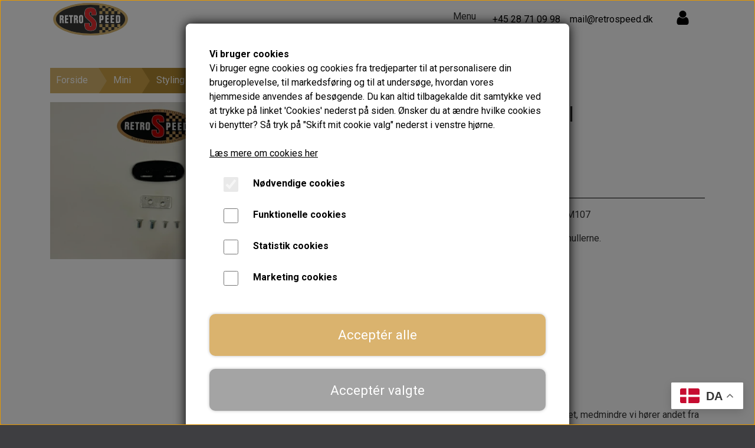

--- FILE ---
content_type: text/html; charset=UTF-8
request_url: https://retrospeed.shopstart.dk/vare/Monterings-Kit-til-H%C3%B8jre-Side-Spejl-GAM215A/GAM107-1980-M90999
body_size: 14533
content:
<!DOCTYPE html>
<html lang="da-DK">
	<head><meta name="google-site-verification" content="JR8GXrVj0WHqDzkq8F_zzgJwu-ie2aZz7a-uXwIYr4g" />
<meta name="google-site-verification" content="V_0ejRaQMe0P1a34XvYiu4QVeMSb-Fw-oxfPBxfRDcs" /><meta name="generator" content="ideal.shop"><meta charset="utf-8">
					<meta name="description" content="Monterings Kit til Højre Side Spejl GAM215A/GAM107 1980-&gt; | M90999 | RetroSpeed &lt;p&gt;Monterings kit til Firkantet krom spejl GAM215A &amp;amp; Torpedo Sidespejl GAM107&lt;/p&gt;&lt;p&gt;Hulafstand på sokkel er ca. 3,7cm målt fra center til center af monteringshullerne.&lt;br&gt;">
							<meta name="viewport" content="width=device-width, initial-scale=1">
				<meta property="og:type" content="website">
					<meta property="og:title" content="Monterings Kit til Højre Side Spejl GAM215A/GAM107 1980-&gt; | M90999 | RetroSpeed">
					<meta property="og:image" content="https://cdn-main.ideal.shop/images/by_hash/ad4964652d215382205ffb3c81f3698647a79b80dcb38eac598e5929c7aa42eb/1200-0/DEE72FFF-0E33-4A69-B645-F50FD7B40761.jpeg">
					<meta property="og:url" content="https://retrospeed.shopstart.dk/vare/Monterings-Kit-til-Højre-Side-Spejl-GAM215A/GAM107-1980-M90999">
					<meta property="og:image:width" content="1200">
					<meta property="og:image:height" content="900">
				<meta property="og:locale" content="da-DK">
					<link rel="canonical" href="https://retrospeed.shopstart.dk/vare/Monterings-Kit-til-Højre-Side-Spejl-GAM215A/GAM107-1980-M90999">
						
	<link rel="shortcut icon" type="image/x-icon" href="https://cdn-main.ideal.shop/images/by_hash/e1a60ed8c8de5036ebef2096e6887cb5c4b89c34433d98f523080083071762ad/180-180/32x32_png_fav.png">
	<link rel="apple-touch-icon" href="https://cdn-main.ideal.shop/images/by_hash/e1a60ed8c8de5036ebef2096e6887cb5c4b89c34433d98f523080083071762ad/180-180/32x32_png_fav.png">
	<link rel="apple-touch-icon" sizes="57x57" href="https://cdn-main.ideal.shop/images/by_hash/e1a60ed8c8de5036ebef2096e6887cb5c4b89c34433d98f523080083071762ad/57-57/32x32_png_fav.png">
	<link rel="apple-touch-icon" sizes="60x60" href="https://cdn-main.ideal.shop/images/by_hash/e1a60ed8c8de5036ebef2096e6887cb5c4b89c34433d98f523080083071762ad/60-60/32x32_png_fav.png">
	<link rel="apple-touch-icon" sizes="72x72" href="https://cdn-main.ideal.shop/images/by_hash/e1a60ed8c8de5036ebef2096e6887cb5c4b89c34433d98f523080083071762ad/72-72/32x32_png_fav.png">
	<link rel="apple-touch-icon" sizes="76x76" href="https://cdn-main.ideal.shop/images/by_hash/e1a60ed8c8de5036ebef2096e6887cb5c4b89c34433d98f523080083071762ad/76-76/32x32_png_fav.png">
	<link rel="apple-touch-icon" sizes="114x114" href="https://cdn-main.ideal.shop/images/by_hash/e1a60ed8c8de5036ebef2096e6887cb5c4b89c34433d98f523080083071762ad/114-114/32x32_png_fav.png">
	<link rel="apple-touch-icon" sizes="180x180" href="https://cdn-main.ideal.shop/images/by_hash/e1a60ed8c8de5036ebef2096e6887cb5c4b89c34433d98f523080083071762ad/180-180/32x32_png_fav.png">
	<link rel="apple-touch-icon" sizes="228x228" href="https://cdn-main.ideal.shop/images/by_hash/e1a60ed8c8de5036ebef2096e6887cb5c4b89c34433d98f523080083071762ad/228-228/32x32_png_fav.png">
	
		<title>Monterings Kit til Højre Side Spejl GAM215A/GAM107 1980-&gt; | M90999 | RetroSpeed</title>

				<style>
		@media screen and (min-width: 0px) and (max-width: 575px)
		{
			body.preload *{visibility: hidden; !important}
			body.preload #preload-spinner{display: block !important;}
		}
	
		@media screen and (min-width: 576px) and (max-width: 767px)
		{
			body.preload *{visibility: hidden; !important}
			body.preload #preload-spinner{display: block !important;}
		}
	
		@media screen and (min-width: 768px) and (max-width: 991px)
		{
			body.preload *{visibility: hidden; !important}
			body.preload #preload-spinner{display: block !important;}
		}
	
		@media screen and (min-width: 992px) and (max-width: 1199px)
		{
			body.preload *{visibility: hidden; !important}
			body.preload #preload-spinner{display: block !important;}
		}
	
		@media screen and (min-width: 1200px) and (max-width: 1399px)
		{
			body.preload *{visibility: hidden; !important}
			body.preload #preload-spinner{display: block !important;}
		}
	
		@media screen and (min-width: 1400px)
		{
			body.preload *{visibility: hidden; !important}
			body.preload #preload-spinner{display: block !important;}
		}
	</style>
		
		
		
		
				
		

					<link href="https://fonts.googleapis.com/css2?family=Barlow:ital,wght@0,400;0,700&family=Open%20Sans:ital,wght@0,400;0,700&family=Roboto:ital,wght@0,400;0,700&display=swap" rel="stylesheet">
				<script>
	"use strict";
	const SITE_MODE								= 'live';
	const HTTP_RESPONSE_CODE_INITIAL_REQUEST	= 200;
	const DISPLAY_WITH_VAT 						= true;
	const BROWSER_BEST_COMPRESSION_SUPPORTED 	= 'br'; 	const CDN_RESOURCES_MOD_CHECK_HASH 			= 'c939f949c27b99d5'; 	const BASKET_MINIMAL_CHECKOUT 				= true;
	const HOW_TO_WRITE_PRICES 					= {"identifier":"kr.","identifier_position":"after","space_or_nospace":"space","decimals":"show-at-least-2","decimal_separator":",","thousands_separator":"."};
	const CDN_TO_USE_HOSTNAME					= 'cdn-main.ideal.shop';
	const CDN_LARGE_FILES_TO_USE_HOSTNAME		= 'cdn-main.ideal.shop';
	let POPSTATE_LAST_USED 						= performance.now();
	let HISTORY_NAVIGATION_LAST 				= performance.now();
	const MONTHS_TRANSLATED_ARRAY 				= {"1":"Januar","2":"Februar","3":"Marts","4":"April","5":"Maj","6":"Juni","7":"Juli","8":"August","9":"September","10":"Oktober","11":"November","12":"December"};
	let CLIENT_CONNECTION_SPEED = 'slow';
	document.addEventListener('DOMContentLoaded', function(){
		if(performance.now() < 1250)
		{
			CLIENT_CONNECTION_SPEED = 'fast';
		}
	});if(typeof(GLOBAL_DEBUG_JS_USER_SCRIPT_ACTIVE) === "undefined")
	{
		var GLOBAL_DEBUG_JS_USER_SCRIPT_ACTIVE = false;
	}
</script>		<link href="https://cdn-main.ideal.shop/combined/css/by_name/4c53492f159037bdeddeadaae5a3604d7915d3f90812b006872197e9bf119e37.min.br.css" rel="stylesheet" type="text/css" crossorigin>
<script type="text/javascript" src="https://cdn-main.ideal.shop/combined/js/by_name/b4b4183edab3d262a36b22c6c862e871ebc2ccc4af9b5f42d28ba3af9f1e0bac.min.br.js" crossorigin></script><script>
	window.dataLayer = window.dataLayer || [];
	function gtag(){dataLayer.push(arguments);}
	gtag('consent', 'default', {
		'ad_storage': 'denied',
		'ad_user_data': 'denied',
		'ad_personalization': 'denied',
		'analytics_storage': 'denied',
		'wait_for_update': 500
	});
</script>
<script async src="https://www.googletagmanager.com/gtag/js?id=UA-205516532-1"></script>
<script>
  "use strict";
  window.dataLayer = window.dataLayer || [];
  function gtag(){dataLayer.push(arguments);}
  gtag('js', new Date());
  	gtag('config', 'UA-205516532-1');
</script>
				
				
				
				
				
				
				
				
				
				
				
				
				
				
				
				
				
				
				
				
				
				
				
				
				
				
				
				
				
				
				
				
				
				
				
				
				
				
				
				
				
				
				
				
				
				
				
				
				
				
				
				
				
				
				
				
				
				
				
				
				
				
				
				
				
				
				
				
				
				
				
				
				
				
				
				
				
				
				
				
				
				
				
				
				
				
				
				
				
				
				
				
				
				
				
				
				
				
				
				
				
				
				
				
				
				
				
				
				
				
				
				
				
				
				
				
				
				
				
				
				
				
				
				<script src="https://cdn-main.ideal.shop/public_js/live/debug.min.br.js?m=c939f949c27b99d5" crossorigin></script>
		<link id="custom-css-stylesheet" href="https://cdn-main.ideal.shop/combined/css/live/2909/8e360534da9d776c.min.br.css" rel="stylesheet" crossorigin>
		
<script id="custom-js-script">
	"use strict";
	window.addEventListener('load', function(){
		window._g_item_page_image_hover_zoom_type = 'only_big';window.chat_support_icon = 'bx:bx-chat';		
	});
</script>

<script type="text/javascript">
	"use strict";
	window.language_for_t = 'da-DK'; // Used for the function _t
	window.ss_build_timestamp = '351'; // Sending build timestamp to JS
	window._g_shop_currency_iso = 'dkk';
	window._g_site_mode = "live";
	window.dataLayer = window.dataLayer || []; // Making sure dataLayer exists
</script>
<div class="gtranslate_wrapper"></div>
<script>
GLOBAL_DEBUG_JS_USER_SCRIPT_ACTIVE = true;
window.gtranslateSettings = {"default_language":"da","native_language_names":true,"detect_browser_language":true,"languages":["da","en","no","sv","es","de","fr","it","nl","el"],"wrapper_selector":".gtranslate_wrapper","switcher_horizontal_position":"right"}
GLOBAL_DEBUG_JS_USER_SCRIPT_ACTIVE = false;</script>
<script src="https://cdn.gtranslate.net/widgets/latest/float.js" defer=""></script>
<script>
GLOBAL_DEBUG_JS_USER_SCRIPT_ACTIVE = true;
window.addEventListener('_saas_site_event', function(event)
{
	if(document.getElementsByClassName('breadcrumbs') && document.getElementsByClassName('breadcrumbs')[0] && document.getElementsByClassName('breadcrumbs')[0].childNodes[1].childNodes[0].childNodes[0])
	{
		document.getElementsByClassName('breadcrumbs')[0].childNodes[1].childNodes[0].childNodes[0].href = '/shop-categories';
	}
});
GLOBAL_DEBUG_JS_USER_SCRIPT_ACTIVE = false;</script>
		<script type="text/javascript">
			'use strict';
			window.addEventListener('_cookies_functional_accepted', function(){
				dynamically_inject_code(base64_decode('[base64]'), 'head');
			});
		</script>
		
		<script type="text/javascript">
			'use strict';
			window.addEventListener('_cookies_statistics_accepted', function(){
				
		dataLayer.push({'cookies_statistics_accepted' : '1'});
	dynamically_inject_code(base64_decode('[base64]'), 'body');
			});
		</script>
		
		<script type="text/javascript">
			'use strict';
			window.addEventListener('_cookies_marketing_accepted', function(){
				
		dataLayer.push({'cookies_marketing_accepted' : '1'});
	dynamically_inject_code(base64_decode('[base64]'), 'head');
			});
		</script>
		
		<script type="text/javascript">
			'use strict';
			window.addEventListener('_cookies_statistics_and_marketing_accepted', function(){
				dynamically_inject_code(base64_decode('PHNjcmlwdD4KCQkhZnVuY3Rpb24oZixiLGUsdixuLHQscyl7aWYoZi5mYnEpcmV0dXJuO249Zi5mYnE9ZnVuY3Rpb24oKXtuLmNhbGxNZXRob2Q/[base64]'), 'head');
			});
		</script>
		

				






	<script type="text/javascript">
		"use strict";
		var translated_public_texts_json = {};
	</script>
	
	<script src="/js/lang_public/2909/translate-da-DK.js?t=1710507452" type="text/javascript" data-combine="0"></script>
	
		
		
		
		
		
		
		
		
		
		
		
		
		
		
		

				
		

										
			
			
			
			
			
			
			
			
			

						
			
			
			
			
			
			
			
			

						
			
			
		
										
			
			
			
			

			
			
			
			
			
			
			
			
			
			
			

			
					</head>
	<body class="preload" data-top-menu-fixed="standard" data-page-type="item" data-page-id="363577" data-breadcrumbs="1">
		
		<div id="preload-spinner" style="display: none; position: absolute; top: 50%; left: 50%; transform: translateY(-50%) translateX(-50%); filter: drop-shadow(0 0 5px #FFFFFF);">
			<svg xmlns="http://www.w3.org/2000/svg" xmlns:xlink="http://www.w3.org/1999/xlink" width="200px" height="200px" viewBox="0 0 100 100" preserveAspectRatio="xMidYMid">
				<path d="M10 50A40 40 0 0 0 90 50A40 42 0 0 1 10 50" fill="#b2b3b6" stroke="none" style="visibility: visible;">
					<animateTransform attributeName="transform" type="rotate" dur="1s" repeatCount="indefinite" keyTimes="0;1" values="0 50 51;360 50 51"></animateTransform>
				</path>
			</svg>
		</div>
	
		<div id="elements-fixed-to-top">
	<div class="fixed-elements">
				<div id="header_warning_div" style="display: none;"></div>
			</div>
	<div class="space-for-the-fixed-elements"></div>
</div>
	
	<header id="container_header" data-overlap-carousel="1">
<div class="container">
					<a class="navbar-brand has-image navbar-brand-margin" href="/">
				<img
					title="RetroSpeed"
					src="https://cdn-main.ideal.shop/images/by_hash/31562c2b6bbb83df2f5d9328e8e3053ef79fa1379128f916fff357586cafa4c5/0-55/RetroSpeed_SVG_LOGO.svg"
					srcset="https://cdn-main.ideal.shop/images/by_hash/31562c2b6bbb83df2f5d9328e8e3053ef79fa1379128f916fff357586cafa4c5/0-55/RetroSpeed_SVG_LOGO.svg 1x, https://cdn-main.ideal.shop/images/by_hash/31562c2b6bbb83df2f5d9328e8e3053ef79fa1379128f916fff357586cafa4c5/0-110/RetroSpeed_SVG_LOGO.svg 2x, https://cdn-main.ideal.shop/images/by_hash/31562c2b6bbb83df2f5d9328e8e3053ef79fa1379128f916fff357586cafa4c5/0-165/RetroSpeed_SVG_LOGO.svg 3x, https://cdn-main.ideal.shop/images/by_hash/31562c2b6bbb83df2f5d9328e8e3053ef79fa1379128f916fff357586cafa4c5/0-220/RetroSpeed_SVG_LOGO.svg 4x"
					fetchpriority="high"
				>
			</a>
		<div id="header_icons_container">
								<div class="ss-nav-menu-toggler">
					<i class="iconify-inline" data-icon="fa:bars" data-width="1.3em" data-height="1.5em"></i>
<label class="menu-label">Menu</label>
</div>
<style>
.menu-label {
  font-size: 16px;
  position: relative;
  top: 45%;
  transform: translateY(-45%);
  cursor: pointer;
  font-family: "Roboto", "Barlow", "Helvetica Neue", "Helvetica", "Arial", "sans-serif";
}
</style>
											<style>
@media (max-width: 772px) {
.phone {
          display: none;
}
.email {
          display: none;
}
</style>
							<div class="phone">
								<a href="tel:+45 28 71 09 98">+45 28 71 09 98</a>
							</div>
							<div class="email">
								<a href="mailto:mail@retrospeed.dk">mail@retrospeed.dk</a>
							</div>
			<div id="frontpage_search_container">
				<span class="iconify-inline search-icon" onclick="content_search_toggle(event);" data-icon="fa:search"></span>

			</div>
<div class="ss-nav-actions ss-level-0">
							<a href="https://www.retrospeed.dk/kunde-login" data-roadmap-module="" data-roadmap-action="">
								<svg xmlns="http://www.w3.org/2000/svg" xmlns:xlink="http://www.w3.org/1999/xlink" aria-hidden="true" role="img" class="iconify iconify--fa iconify-inline" width="1.3em" height="1.5em" preserveAspectRatio="xMidYMid meet" viewBox="0 0 1280 1536" data-icon="fa:user" style="vertical-align: -0.125em;"><path fill="black" d="M1280 1271q0 109-62.5 187t-150.5 78H213q-88 0-150.5-78T0 1271q0-85 8.5-160.5t31.5-152t58.5-131t94-89T327 704q131 128 313 128t313-128q76 0 134.5 34.5t94 89t58.5 131t31.5 152t8.5 160.5zm-256-887q0 159-112.5 271.5T640 768T368.5 655.5T256 384t112.5-271.5T640 0t271.5 112.5T1024 384z"></path></svg>
							</a>
						</div>
						<div class="basket-icon-outer-container">
				<a href="/basket" class="allow-propagation">
											<div class="basket-amount fit-text-to-container" data-fttc-allow-width-growth="1"></div>
										<div class="basket-icon-inner-container">
						<span class="iconify-inline basket-icon shopping-basket-icon" data-icon="fa:shopping-basket"></span>
						<div class="basket-badge"></div>
					</div>
				</a>
			</div>
					</div>
		<div class="ss-nav-menu-outer">
			<nav class="ss-nav-menu">
				<div class="ss-nav-item">
						<div class="ss-nav-actions ss-level-0">
							<a
								href="https://www.retrospeed.dk/shop-categories"
								
								data-roadmap-module=""
								data-roadmap-action=""
							>
								SHOP
							</a>
						</div>
					</div><div class="ss-nav-item">
						<div class="ss-nav-actions ss-level-0">
							<a
								href="/nemvandpolering"
								
								data-roadmap-module="pages"
								data-roadmap-action="page"
							>
								Vandpolering
							</a>
						</div>
					</div><div class="ss-nav-item">
						<div class="ss-nav-actions ss-level-0">
							<a
								href="/book-tid-på-vores-specialvaerksted"
								
								data-roadmap-module="pages"
								data-roadmap-action="page"
							>
								Book tid på værkstedet
							</a>
						</div>
					</div><div class="ss-nav-item">
						<div class="ss-nav-actions ss-level-0">
							<a
								href="/teknisk-data"
								
								data-roadmap-module=""
								data-roadmap-action=""
							>
								Teknisk data
							</a>
						</div>
					</div><div class="ss-nav-item">
						<div class="ss-nav-actions ss-level-0">
							<a
								href="/nyheder"
								
								data-roadmap-module="pages"
								data-roadmap-action="page"
							>
								NYHEDER
							</a>
						</div>
					</div>			</nav>
		</div>
		<div id="minimal-checkout-back-button-container">
			<a href="/">Tilbage til webshop</a>
		</div>
	</div>
	<div id="header-box-shadow"></div>
</header>


		<div id="container-main-content" role="main">
			
			<div class="section-in-main-container breadcrumbs-outer-container">
				<div class="container">
		<div class="col-12 breadcrumbs triangle">
			<ul><li><a href="/">Forside</a></li><li><a href="/kategori/mini">Mini</a></li><li><a href="/kategori/styling-og-tilbehør">Styling</a></li><li><a href="/kategori/spejle">Spejle</a></li><li><span>Monterings Kit til H&oslash;jre Sidespejl GAM215A/GAM107 1980-&gt;</span></li>
			</ul>
		</div><script type="application/ld+json">{"@context":"https:\/\/schema.org","@type":"BreadcrumbList","itemListElement":[{"@type":"ListItem","position":1,"name":"Forside","item":"https:\/\/retrospeed.shopstart.dk\/"},{"@type":"ListItem","position":2,"name":"Mini","item":"https:\/\/retrospeed.shopstart.dk\/kategori\/mini"},{"@type":"ListItem","position":3,"name":"Styling","item":"https:\/\/retrospeed.shopstart.dk\/kategori\/styling-og-tilbeh\u00f8r"},{"@type":"ListItem","position":4,"name":"Spejle","item":"https:\/\/retrospeed.shopstart.dk\/kategori\/spejle"},{"@type":"ListItem","position":5,"name":"Monterings Kit til H&oslash;jre Sidespejl GAM215A\/GAM107 1980-&gt;"}]}</script></div>
			</div>
		
	<div class="section-in-main-container item-page-outer-container">
		<div class="container">	<div itemtype="http://schema.org/Product" itemscope>
		<meta itemprop="name" content="Monterings Kit til Højre Sidespejl GAM215A/GAM107 1980-&gt;" />
		<meta itemprop="description" content="&lt;p&gt;Monterings kit til Firkantet krom spejl GAM215A &amp;amp; Torpedo Sidespejl GAM107&lt;/p&gt;&lt;p&gt;Hulafstand på sokkel er ca. 3,7cm målt fra center til center af monteringshullerne.&lt;br&gt;&lt;/p&gt;" />
		<meta itemprop="sku" content="" />
		<meta itemprop="gtin" content="" />
		<meta itemprop="mpn" content="" />
		<div itemprop="brand" itemtype="http://schema.org/Brand" itemscope>
			<meta itemprop="name" content="" />
		</div>
		<meta itemprop="image" content="https://cdn-main.ideal.shop/images/by_hash/ad4964652d215382205ffb3c81f3698647a79b80dcb38eac598e5929c7aa42eb/432-0/DEE72FFF-0E33-4A69-B645-F50FD7B40761.jpeg" />				
					<div itemprop="offers" itemtype="http://schema.org/Offer" itemscope>
				<meta itemprop="priceCurrency" content="DKK" />
				<meta itemprop="price" content="71.25" />
				<meta itemprop="priceValidUntil" content="2027-01-22" />				<meta itemprop="url" content="https://retrospeed.shopstart.dk/vare/Monterings-Kit-til-Højre-Side-Spejl-GAM215A/GAM107-1980-M90999" />
				<meta itemprop="availability" content="https://schema.org/InStock" />
			</div>
					</div>



		
					
<div class="item-page"
	data-item-id="363577"
	data-variant-id="0"
	data-has-variants="0"
	data-has-images="1"
	data-price-for-one-with-vat="71.25"
	data-price-for-one-without-vat="57.00"
	
>

	<div class="row item-main-data">
		<div class="item-images-outer-container col-12 col-sm-4 pe-sm-3 col-md-4 pe-md-3 col-lg-4 pe-lg-3 col-xl-4 pe-xl-3 col-xxl-4 pe-xxl-3">
											<div id="item-lightgallery-container">
										<div id="items-main-image-container" class="col-12" data-large-image-max-height="400">
						<div class="item-page-badges" data-badges-stacking="vertical">
																																<div class="badges-bottom-right">			
								<div data-badge-type="stock_high" style="background-color: rgba(0, 0, 0, 0.425);color: rgba(255, 255, 255, 0.425;opacity: 1;">På lager</div>
			
		</div>							</div><img
							src="https://cdn-main.ideal.shop/images/by_hash/ad4964652d215382205ffb3c81f3698647a79b80dcb38eac598e5929c7aa42eb/432-0/DEE72FFF-0E33-4A69-B645-F50FD7B40761.jpeg"
							id="items-main-image">
					</div>
									</div>
					</div>

		<div class="item-main-info-container col-12 col-sm-8 col-md-8 col-lg-8 col-xl-8 col-xxl-8">
			<h1 class="item-title">Monterings Kit til Højre Sidespejl GAM215A/GAM107 1980-&gt;</h1>								<div class="item-price">
				71,25 kr.
							</div>			
	<div class="item-number">Varenummer: M90999</div>
<div class="separator"></div><div class="separator"></div><div class="item-description-short-container">
	<div class="item-description-short"><p>Monterings kit til Firkantet krom spejl GAM215A &amp; Torpedo Sidespejl GAM107</p><p>Hulafstand på sokkel er ca. 3,7cm målt fra center til center af monteringshullerne.<br></p></div>
	<div class="item-description-short-read-more-button">
		<button class="btn btn-sm btn-outline-secondary">Læs mere</button>
	</div>
	<div class="item-description-short-read-less-button">
		<button class="btn btn-sm btn-outline-secondary">Læs mindre</button>
	</div>
</div>		<div class="can-buy-fields">
														
							
				<div>
			<div id="item-stock-info"
				 data-not-in-stock-text="CQkJCTxpIGNsYXNzPSJpY29uaWZ5IiBkYXRhLWljb249ImZhOnRydWNrIiBkYXRhLXdpZHRoPSIwLjk2ZW0iPjwvaT4gPGI+Rm9ydmVudGV0IGxldmVyaW5nc3RpZDo8L2I+IDE0IGRhZ2UKCQkJ"
				 data-show-stock="0"
				 data-show-stock-text="CQkJCTxpIGNsYXNzPSJpY29uaWZ5IiBkYXRhLWljb249ImZhOnRydWNrIiBkYXRhLXdpZHRoPSIwLjk2ZW0iPjwvaT4gPGI+TGFnZXJzdGF0dXM6PC9iPiAxIHDDpSBsYWdlcgoJCQk="
				 data-in-stock-always-text="PGkgY2xhc3M9Imljb25pZnkiIGRhdGEtaWNvbj0iZmE6dHJ1Y2siIGRhdGEtd2lkdGg9IjAuOTZlbSI+PC9pPiA8Yj5Gb3J2ZW50ZXQgbGV2ZXJpbmdzdGlkOjwvYj4gMS0yIGRhZ2U="
				 data-stock="1"
			>
				<span class="text"></span>
			</div>
		</div>

					</div>

		<div class="item-quantity-and-buy-button-container">
				<div class="item-quantity-selector-container can-buy-fields">
			<button type="button" role="button" class="item-quantity-selector-less" aria-label="Reducér mængde som lægges i kurven">&minus;</button>
			<input type="number" class="item-quantity-selector-input" id="basket_add_quantity" min="1" aria-label="Indtast mængde som lægges i kurven" value="1">
			<button type="button" role="button" class="item-quantity-selector-more" aria-label="Øg mængde som lægges i kurven">&plus;</button>
		</div>

		<div class="item-buy-button-container can-buy-fields">
											<button type="button" role="button" class="item-buy-button">Tilføj til kurv</button>
					</div>
	</div>
<div class="section-in-main-container"
	data-module-block-id="169810"
	data-module-block-type="text"
	data-module-block-available-sizes=""
	data-module-block-columns="0-575-100-constrained,576-767-100-constrained,768-991-100-constrained,992-1199-100-constrained,1200-1399-100-constrained,1400--100-constrained"
	data-module-block-columns-extra-data="{&quot;0-575&quot;:{&quot;pt&quot;:30,&quot;pb&quot;:30},&quot;576-767&quot;:{&quot;pt&quot;:30,&quot;pb&quot;:30},&quot;768-991&quot;:{&quot;pt&quot;:30,&quot;pb&quot;:30},&quot;992-1199&quot;:{&quot;pt&quot;:30,&quot;pb&quot;:30},&quot;1200-1399&quot;:{&quot;pt&quot;:30,&quot;pb&quot;:30},&quot;1400-&quot;:{&quot;pt&quot;:30,&quot;pb&quot;:30}}"
	 data-lazy-load-elements="1"
	data-intersection-callback="text_block_setup"
	
>
	<div
		class="module-block container text-block"
		data-mobile-vertical-position="top"
		data-desktop-horizontal-position="right"
		data-image-border-radius-50-percent="0"
		data-desktop-size="30"
		data-image-text-relation="standard"
		
	>
		<div class="text-block-inner-container">
									<div class="content">
								<div class="text-content"><p><svg xmlns="http://www.w3.org/2000/svg" width="1.5em" height="1.5em" viewBox="0 0 48 48"><g fill="none" stroke="#dab36e" stroke-linecap="round" stroke-linejoin="round" stroke-width="1.95"><path d="M42 20V39C42 40.6569 40.6569 42 39 42H9C7.34315 42 6 40.6569 6 39V9C6 7.34315 7.34315 6 9 6H30"/><path d="M16 20L26 28L41 7"/></g></svg> Dansk webshop, kundeservice og lager</p>

<p><svg xmlns="http://www.w3.org/2000/svg" width="1.5em" height="1.5em" viewBox="0 0 48 48"><g fill="none" stroke="#dab36e" stroke-linecap="round" stroke-linejoin="round" stroke-width="1.95"><path d="M42 20V39C42 40.6569 40.6569 42 39 42H9C7.34315 42 6 40.6569 6 39V9C6 7.34315 7.34315 6 9 6H30"/><path d="M16 20L26 28L41 7"/></g></svg> Hurtig levering - sendes ofte samme dag og leveres næste dag</p>

<p><svg xmlns="http://www.w3.org/2000/svg" width="1.5em" height="1.5em" viewBox="0 0 48 48"><g fill="none" stroke="#dab36e" stroke-linecap="round" stroke-linejoin="round" stroke-width="1.95"><path d="M42 20V39C42 40.6569 40.6569 42 39 42H9C7.34315 42 6 40.6569 6 39V9C6 7.34315 7.34315 6 9 6H30"/><path d="M16 20L26 28L41 7"/></g></svg> Se aktuel leveringstid på varen - vi afsender altid hele din ordre samlet, medmindre vi hører andet fra dig</p></div>
							</div>

					</div>
	</div>
</div>

			<div class="item-vat-text">Priser er inkl. moms</div>
	
		</div>

								
																																		
				
	</div>

		
		
				<div id="item-related-items-container">
							<div class="item-related-items-title">Relaterede varer</div>
						<div class="row item-box-container-multi-line-container">
									<div class="item-box-container-multi-line">
						<div class="item-box-placeholder" data-item-id="363579" data-variant-id="0" data-callback-unable-to-load="items_page_related_item_unable_to_load">
							<i class="iconify loading-icon element-spin" data-icon="fa:spinner" data-width="3em"></i>
						</div>
					</div>
									<div class="item-box-container-multi-line">
						<div class="item-box-placeholder" data-item-id="271470" data-variant-id="0" data-callback-unable-to-load="items_page_related_item_unable_to_load">
							<i class="iconify loading-icon element-spin" data-icon="fa:spinner" data-width="3em"></i>
						</div>
					</div>
									<div class="item-box-container-multi-line">
						<div class="item-box-placeholder" data-item-id="561593" data-variant-id="0" data-callback-unable-to-load="items_page_related_item_unable_to_load">
							<i class="iconify loading-icon element-spin" data-icon="fa:spinner" data-width="3em"></i>
						</div>
					</div>
									<div class="item-box-container-multi-line">
						<div class="item-box-placeholder" data-item-id="561594" data-variant-id="0" data-callback-unable-to-load="items_page_related_item_unable_to_load">
							<i class="iconify loading-icon element-spin" data-icon="fa:spinner" data-width="3em"></i>
						</div>
					</div>
							</div>
		</div>
	
				<div id="item-often-bought-with-container">
							<div class="item-often-bought-with-title">Andre købte også</div>
						<div class="row item-box-container-multi-line-container">
									<div class="item-box-container-multi-line">
						<div class="item-box-placeholder" data-item-id="363579" data-variant-id="0" data-callback-unable-to-load="items_page_often_bought_with_unable_to_load">
							<i class="iconify loading-icon element-spin" data-icon="fa:spinner" data-width="3em"></i>
						</div>
					</div>
									<div class="item-box-container-multi-line">
						<div class="item-box-placeholder" data-item-id="274769" data-variant-id="0" data-callback-unable-to-load="items_page_often_bought_with_unable_to_load">
							<i class="iconify loading-icon element-spin" data-icon="fa:spinner" data-width="3em"></i>
						</div>
					</div>
									<div class="item-box-container-multi-line">
						<div class="item-box-placeholder" data-item-id="255979" data-variant-id="0" data-callback-unable-to-load="items_page_often_bought_with_unable_to_load">
							<i class="iconify loading-icon element-spin" data-icon="fa:spinner" data-width="3em"></i>
						</div>
					</div>
									<div class="item-box-container-multi-line">
						<div class="item-box-placeholder" data-item-id="255978" data-variant-id="0" data-callback-unable-to-load="items_page_often_bought_with_unable_to_load">
							<i class="iconify loading-icon element-spin" data-icon="fa:spinner" data-width="3em"></i>
						</div>
					</div>
							</div>
		</div>
	</div>


	<input type="hidden" id="basket_add_price" value="71.25">
	<input type="hidden" id="items_id" value="363577">
	<input type="hidden" id="variants_id" value="0">
	</div>
	</div>
	
		</div>

		

					<div id="container_footer" role="contentinfo">
	<div id="container_footer_inner" class="container row">
					<div class="footer-column col-sm-12 col-md-12 col-lg-4">
												<div class="footer-section">
												<p><a href="https://www.retrospeed.dk/shop-categories" target="_blank"><img data-lazy-load-srcset="https://cdn-main.ideal.shop/images/by_hash/31562c2b6bbb83df2f5d9328e8e3053ef79fa1379128f916fff357586cafa4c5/350-0/RetroSpeed_SVG_LOGO.svg 1x, https://cdn-main.ideal.shop/images/by_hash/31562c2b6bbb83df2f5d9328e8e3053ef79fa1379128f916fff357586cafa4c5/700-0/RetroSpeed_SVG_LOGO.svg 2x, https://cdn-main.ideal.shop/images/by_hash/31562c2b6bbb83df2f5d9328e8e3053ef79fa1379128f916fff357586cafa4c5/1050-0/RetroSpeed_SVG_LOGO.svg 3x, https://cdn-main.ideal.shop/images/by_hash/31562c2b6bbb83df2f5d9328e8e3053ef79fa1379128f916fff357586cafa4c5/1400-0/RetroSpeed_SVG_LOGO.svg 4x" data-lazy-load-src="https://cdn-main.ideal.shop/images/by_hash/31562c2b6bbb83df2f5d9328e8e3053ef79fa1379128f916fff357586cafa4c5/350-152/RetroSpeed_SVG_LOGO.svg" src="[data-uri]" data-id="413575" data-type="shopstart-image" style="width: 100%; height: 100%; max-width: 350px; max-height: 152px;"></a><br></p>					</div>

																<div class="footer-section">
												<p><a href="https://www.retrospeed.dk/classic-oil" target="_blank"></a><a href="https://www.retrospeed.dk/classic-oil" target="_blank"><img data-lazy-load-srcset="https://cdn-main.ideal.shop/images/by_hash/d2fd1bd803d3d57e7a6429824994f0540841aebf433d77eeb4de42da66780434/352-0/Classic_Oil_Logo_MARSHALL_EMBLEM_midterlinje_png.svg 1x, https://cdn-main.ideal.shop/images/by_hash/d2fd1bd803d3d57e7a6429824994f0540841aebf433d77eeb4de42da66780434/704-0/Classic_Oil_Logo_MARSHALL_EMBLEM_midterlinje_png.svg 2x, https://cdn-main.ideal.shop/images/by_hash/d2fd1bd803d3d57e7a6429824994f0540841aebf433d77eeb4de42da66780434/1056-0/Classic_Oil_Logo_MARSHALL_EMBLEM_midterlinje_png.svg 3x, https://cdn-main.ideal.shop/images/by_hash/d2fd1bd803d3d57e7a6429824994f0540841aebf433d77eeb4de42da66780434/1408-0/Classic_Oil_Logo_MARSHALL_EMBLEM_midterlinje_png.svg 4x" data-lazy-load-src="https://cdn-main.ideal.shop/images/by_hash/d2fd1bd803d3d57e7a6429824994f0540841aebf433d77eeb4de42da66780434/352-176/Classic_Oil_Logo_MARSHALL_EMBLEM_midterlinje_png.svg" src="[data-uri]" data-id="415239" data-type="shopstart-image" style="width: 100%; height: 100%; max-width: 352px; max-height: 176px;"></a><br></p>					</div>

																<div class="footer-section">
												<p><a href="https://www.retrospeed.dk/nemvandpolering"></a><a href="https://www.retrospeed.dk/nemvandpolering" target=""></a><a href="https://www.retrospeed.dk/nemvandpolering"><img data-lazy-load-srcset="https://cdn-main.ideal.shop/images/by_hash/9e572c33fab6388aed805675247138e83ddb1d5ab7ad794c241b559f1e1a1858/340-0/NemVandpolering_logo_svg_blank_kant.svg 1x, https://cdn-main.ideal.shop/images/by_hash/9e572c33fab6388aed805675247138e83ddb1d5ab7ad794c241b559f1e1a1858/680-0/NemVandpolering_logo_svg_blank_kant.svg 2x, https://cdn-main.ideal.shop/images/by_hash/9e572c33fab6388aed805675247138e83ddb1d5ab7ad794c241b559f1e1a1858/1020-0/NemVandpolering_logo_svg_blank_kant.svg 3x, https://cdn-main.ideal.shop/images/by_hash/9e572c33fab6388aed805675247138e83ddb1d5ab7ad794c241b559f1e1a1858/1360-0/NemVandpolering_logo_svg_blank_kant.svg 4x" data-lazy-load-src="https://cdn-main.ideal.shop/images/by_hash/9e572c33fab6388aed805675247138e83ddb1d5ab7ad794c241b559f1e1a1858/340-215/NemVandpolering_logo_svg_blank_kant.svg" src="[data-uri]" data-id="452429" data-type="shopstart-image" style="width: 100%; height: 100%; max-width: 340px; max-height: 215px;"></a></p>					</div>

										</div>
					<div class="footer-column col-sm-12 col-md-12 col-lg-4">
												<div class="footer-section">
												<p><img data-lazy-load-srcset="https://cdn-main.ideal.shop/images/by_hash/82b11fab38e66304a1d903b3a7ad8d342da16d6aba1366b41bf0cd7fccb4ede6/300-0/dblogo_gennemsigtig.png 1x, https://cdn-main.ideal.shop/images/by_hash/82b11fab38e66304a1d903b3a7ad8d342da16d6aba1366b41bf0cd7fccb4ede6/600-0/dblogo_gennemsigtig.png 2x, https://cdn-main.ideal.shop/images/by_hash/82b11fab38e66304a1d903b3a7ad8d342da16d6aba1366b41bf0cd7fccb4ede6/900-0/dblogo_gennemsigtig.png 3x, https://cdn-main.ideal.shop/images/by_hash/82b11fab38e66304a1d903b3a7ad8d342da16d6aba1366b41bf0cd7fccb4ede6/1200-0/dblogo_gennemsigtig.png 4x" style="width: 100%; max-width: 300px;" data-lazy-load-src="https://cdn-main.ideal.shop/images/by_hash/82b11fab38e66304a1d903b3a7ad8d342da16d6aba1366b41bf0cd7fccb4ede6/300-0/dblogo_gennemsigtig.png" src="[data-uri]" data-id="371169" data-type="shopstart-image"><br></p>					</div>

																<div class="footer-section">
						<div class="title">Betalingsmetoder</div>						<p>&nbsp;&nbsp;<img data-lazy-load-srcset="https://cdn-main.ideal.shop/images/by_hash/2c9e0b21af66cec9d2b416da527bc074120a94f98e14f47f6980cc7d9fdb4fe6/47-0/Mastercard-logo.svg 1x, https://cdn-main.ideal.shop/images/by_hash/2c9e0b21af66cec9d2b416da527bc074120a94f98e14f47f6980cc7d9fdb4fe6/94-0/Mastercard-logo.svg 2x, https://cdn-main.ideal.shop/images/by_hash/2c9e0b21af66cec9d2b416da527bc074120a94f98e14f47f6980cc7d9fdb4fe6/141-0/Mastercard-logo.svg 3x, https://cdn-main.ideal.shop/images/by_hash/2c9e0b21af66cec9d2b416da527bc074120a94f98e14f47f6980cc7d9fdb4fe6/188-0/Mastercard-logo.svg 4x" data-lazy-load-src="https://cdn-main.ideal.shop/images/by_hash/2c9e0b21af66cec9d2b416da527bc074120a94f98e14f47f6980cc7d9fdb4fe6/47-37/Mastercard-logo.svg" src="[data-uri]" data-id="413593" data-type="shopstart-image" style="width: 100%; height: 100%; max-width: 47px; max-height: 37px;">&nbsp; &nbsp;<img data-lazy-load-srcset="https://cdn-main.ideal.shop/images/by_hash/b2fc72291ef2440b307f2cc4cebb0247573131702ea43f7ccc2067bfb392a4d0/62-0/Apple_Pay_logo.svg 1x, https://cdn-main.ideal.shop/images/by_hash/b2fc72291ef2440b307f2cc4cebb0247573131702ea43f7ccc2067bfb392a4d0/124-0/Apple_Pay_logo.svg 2x, https://cdn-main.ideal.shop/images/by_hash/b2fc72291ef2440b307f2cc4cebb0247573131702ea43f7ccc2067bfb392a4d0/186-0/Apple_Pay_logo.svg 3x, https://cdn-main.ideal.shop/images/by_hash/b2fc72291ef2440b307f2cc4cebb0247573131702ea43f7ccc2067bfb392a4d0/248-0/Apple_Pay_logo.svg 4x" data-lazy-load-src="https://cdn-main.ideal.shop/images/by_hash/b2fc72291ef2440b307f2cc4cebb0247573131702ea43f7ccc2067bfb392a4d0/62-25/Apple_Pay_logo.svg" src="[data-uri]" data-id="413591" data-type="shopstart-image" style="width: 100%; height: 100%; max-width: 62px; max-height: 25px;">&nbsp;&nbsp;<img data-lazy-load-srcset="https://cdn-main.ideal.shop/images/by_hash/5b9a0672e7ec3ca817c70eda2e34944f86470371a7722a297eaab62bccb73168/69-0/Google_Pay_Logo.svg 1x, https://cdn-main.ideal.shop/images/by_hash/5b9a0672e7ec3ca817c70eda2e34944f86470371a7722a297eaab62bccb73168/138-0/Google_Pay_Logo.svg 2x, https://cdn-main.ideal.shop/images/by_hash/5b9a0672e7ec3ca817c70eda2e34944f86470371a7722a297eaab62bccb73168/207-0/Google_Pay_Logo.svg 3x, https://cdn-main.ideal.shop/images/by_hash/5b9a0672e7ec3ca817c70eda2e34944f86470371a7722a297eaab62bccb73168/276-0/Google_Pay_Logo.svg 4x" data-lazy-load-src="https://cdn-main.ideal.shop/images/by_hash/5b9a0672e7ec3ca817c70eda2e34944f86470371a7722a297eaab62bccb73168/69-32/Google_Pay_Logo.svg" src="[data-uri]" data-id="413592" data-type="shopstart-image" style="width: 100%; height: 100%; max-width: 69px; max-height: 32px;">&nbsp;<img data-lazy-load-srcset="https://cdn-main.ideal.shop/images/by_hash/a0abcfbedf59d49b1dfdc6a036275788980d2128a4adb23aa6a749186e0ea0ca/70-0/Visa_Inc._logo.svg 1x, https://cdn-main.ideal.shop/images/by_hash/a0abcfbedf59d49b1dfdc6a036275788980d2128a4adb23aa6a749186e0ea0ca/140-0/Visa_Inc._logo.svg 2x, https://cdn-main.ideal.shop/images/by_hash/a0abcfbedf59d49b1dfdc6a036275788980d2128a4adb23aa6a749186e0ea0ca/210-0/Visa_Inc._logo.svg 3x, https://cdn-main.ideal.shop/images/by_hash/a0abcfbedf59d49b1dfdc6a036275788980d2128a4adb23aa6a749186e0ea0ca/280-0/Visa_Inc._logo.svg 4x" data-lazy-load-src="https://cdn-main.ideal.shop/images/by_hash/a0abcfbedf59d49b1dfdc6a036275788980d2128a4adb23aa6a749186e0ea0ca/70-22/Visa_Inc._logo.svg" src="[data-uri]" data-id="413761" data-type="shopstart-image" style="width: 100%; height: 100%; max-width: 70px; max-height: 22px;"></p>					</div>

																<div class="footer-section">
																	<div class="category" style="padding-left: 0px;">
						<div class="title">
													Links
												</div>
										<a
					href="/handelsbetingelser"
					
				>Salgs- og leveringsbetingelser</a>
				<br>				<a
					href="/kunde-login"
					
				>Kunde login</a>
				<br>				<a
					href="/om-os"
					
				>Om os</a>
				<br>				<a
					href="/kontakt"
					
				>Kontakt</a>
				<br>				<a
					href="/nyheder"
					
				>Nyheder</a>
				<br>				<a
					href="/cookies"
					
				>Cookies</a>
				<br>
					</div>					</div>

																<div class="footer-section">
						<div class="title">Åbningstider</div>						<div class="" data-block="true" data-editor="4aag" data-offset-key="cod76-0-0" style=""><p style="font-size: 16px; white-space-collapse: preserve; color: rgb(51, 51, 51); position: relative; direction: ltr;"><font color="#dab36e"><span data-offset-key="cod76-0-0"></span></font></p><p style="font-size: 16px; white-space-collapse: preserve; color: rgb(51, 51, 51); position: relative; direction: ltr;"><font color="#dab36e"><span data-offset-key="cod76-0-0"></span></font></p><ol style="font-size: 16px; white-space-collapse: preserve; color: rgb(51, 51, 51);"></ol><p style="font-size: 16px; white-space-collapse: preserve; color: rgb(51, 51, 51);"></p><p style="text-align: left;"><span style="font-family: Roboto; font-size: 16px; white-space-collapse: collapse;"><font color="#dab36e" style="">Mandag-torsdag 8:00-15:30 (telefon åbner først kl. 9.00)<br></font></span><span style="font-family: Roboto; font-size: 16px; white-space-collapse: collapse; color: rgb(218, 179, 110);">Fredag 8:00-15:00&nbsp;</span><font color="#dab36e" face="Roboto"><span style="font-size: 16px;">(telefon åbner kl. 9.00)</span></font><span style="font-family: Roboto; font-size: 16px; white-space-collapse: collapse; color: rgb(218, 179, 110);"><br></span></p><p style="font-size: 14px; white-space-collapse: collapse; text-align: left; font-family: sans-serif;"><span style="color: rgb(218, 179, 110); font-family: Roboto; font-size: 16px;">Vi spiser frokost mellem 12.00-12.30.</span><br></p><p style="text-align: left;"><font color="#dab36e" face="Roboto"><span style="font-size: 16px;">Webshoppen er åben 24/7.</span></font></p><p style="font-size: 14px; white-space-collapse: collapse; text-align: left; font-family: sans-serif;"><span style="color: rgb(218, 179, 110); font-family: Roboto; font-size: 16px;"><b>Ønsker du en aftale udenfor vores åbningstider, så kontakt os endelig.</b></span></p></div>					</div>

										</div>
					<div class="footer-column col-sm-12 col-md-12 col-lg-4">
																															<div class="footer-section">
								<div class="title">Vis på shop</div>								
								<select class="shop-options-footer-select currency-switch-select form-select form-select-sm" onchange="currency_switch(this.value);" autocomplete="off"><option value="dkk" selected>Danske kroner</option><option value="eur">Euro</option></select>
								
		<select class="shop-options-footer-select vat-switch-select form-select form-select-sm" onchange="vat_switch(this);" autocomplete="off">
			<option value="with" selected>Med moms</option>
			<option value="without" >Uden moms</option>
		</select>
							</div>
						
					
																<div class="footer-section">
						<div class="title">Kontaktoplysninger</div>						<p>Retro Speed ApS<br>Kølsmosevej 6, Enslev<br>8361 Hasselager<br>Telefon: 28710998<br>Mail: mail@retrospeed.dk<br>CVR: 41408057</p>					</div>

																<div class="footer-section">
						<div class="title">Sociale medier</div>						<p><a href="https://www.facebook.com/retrospeeddk" target="_blank"><img data-lazy-load-srcset="https://cdn-main.ideal.shop/images/by_hash/ce8023a3781d45c1bbf5193944df2ffe2f74762b1a9da2505730fca5bbcaf3ee/66-0/facebook-color-svgrepo-com.svg 1x, https://cdn-main.ideal.shop/images/by_hash/ce8023a3781d45c1bbf5193944df2ffe2f74762b1a9da2505730fca5bbcaf3ee/132-0/facebook-color-svgrepo-com.svg 2x, https://cdn-main.ideal.shop/images/by_hash/ce8023a3781d45c1bbf5193944df2ffe2f74762b1a9da2505730fca5bbcaf3ee/198-0/facebook-color-svgrepo-com.svg 3x, https://cdn-main.ideal.shop/images/by_hash/ce8023a3781d45c1bbf5193944df2ffe2f74762b1a9da2505730fca5bbcaf3ee/264-0/facebook-color-svgrepo-com.svg 4x" data-lazy-load-src="https://cdn-main.ideal.shop/images/by_hash/ce8023a3781d45c1bbf5193944df2ffe2f74762b1a9da2505730fca5bbcaf3ee/66-66/facebook-color-svgrepo-com.svg" src="[data-uri]" data-id="413767" data-type="shopstart-image" style="width: 100%; height: 100%; max-width: 66px; max-height: 66px;"></a>&nbsp; &nbsp; &nbsp; &nbsp; &nbsp;<a href="https://www.instagram.com/retrospeed.dk/" target="_blank"><img data-lazy-load-srcset="https://cdn-main.ideal.shop/images/by_hash/2a949f441a421dd639fb6d34aec0b1fbcd53b0841e6ed6968cd38e6c8bccf087/66-0/instagram-2-1-logo-svgrepo-com.svg 1x, https://cdn-main.ideal.shop/images/by_hash/2a949f441a421dd639fb6d34aec0b1fbcd53b0841e6ed6968cd38e6c8bccf087/132-0/instagram-2-1-logo-svgrepo-com.svg 2x, https://cdn-main.ideal.shop/images/by_hash/2a949f441a421dd639fb6d34aec0b1fbcd53b0841e6ed6968cd38e6c8bccf087/198-0/instagram-2-1-logo-svgrepo-com.svg 3x, https://cdn-main.ideal.shop/images/by_hash/2a949f441a421dd639fb6d34aec0b1fbcd53b0841e6ed6968cd38e6c8bccf087/264-0/instagram-2-1-logo-svgrepo-com.svg 4x" data-lazy-load-src="https://cdn-main.ideal.shop/images/by_hash/2a949f441a421dd639fb6d34aec0b1fbcd53b0841e6ed6968cd38e6c8bccf087/66-66/instagram-2-1-logo-svgrepo-com.svg" src="[data-uri]" data-id="413768" data-type="shopstart-image" style="width: 100%; height: 100%; max-width: 66px; max-height: 66px;"></a><br></p>					</div>

										</div>
						<div id="footer-minimal-container" class="col-sm-12">
										<div class="footer-section">
								<div class="title">Vis på shop</div>								
								<select class="shop-options-footer-select currency-switch-select form-select form-select-sm" onchange="currency_switch(this.value);" autocomplete="off"><option value="dkk" selected>Danske kroner</option><option value="eur">Euro</option></select>
								
		<select class="shop-options-footer-select vat-switch-select form-select form-select-sm" onchange="vat_switch(this);" autocomplete="off">
			<option value="with" selected>Med moms</option>
			<option value="without" >Uden moms</option>
		</select>
							</div>
						
			
		</div>
	</div>
</div>		
		

					<div class="cookie-modal-backdrop"></div>
		<div class="cookie-banner-modal" role="dialog" tabindex="0" aria-modal="true" aria-label="Cookie banner">
			<div class="cookie-banner-modal-inner">
				<div class="cookie-text-container">
					<div class="cookie-text"><span><b>Vi bruger cookies <i class="iconify" data-icon="iconoir:half-cookie"></i></b></span> <br><span>Vi bruger egne cookies og cookies fra tredjeparter til at personalisere din brugeroplevelse, til markedsføring og til at undersøge, hvordan vores hjemmeside anvendes af besøgende. Du kan altid tilbagekalde dit samtykke ved at trykke på linket 'Cookies' nederst på siden.&nbsp;</span><span>Ønsker du at ændre hvilke cookies vi benytter? Så tryk på "Skift mit cookie valg" nederst i venstre hjørne.</span></div>
					<br>
											<a href="/cookies">Læs mere om cookies her</a>
									</div>

				<div class="cookie-settings-container">
					<div class="cookie-settings-toggle form-check necessary">
						<input type="checkbox" class="form-check-input" name="necessary" aria-label="Nødvendige cookies" disabled checked>
						<div class="cookie-show-details-button">
							Nødvendige cookies
							<i class="iconify icon" data-icon="fa:chevron-right" data-width="0.5em"></i>
						</div>
					</div>
					<div class="cookie-settings-toggle form-check functional">
						<input type="checkbox" class="form-check-input" name="functional" aria-label="Funktionelle cookies" autocomplete="off">
						<div class="cookie-show-details-button">
							Funktionelle cookies
							<i class="iconify icon" data-icon="fa:chevron-right" data-width="0.5em"></i>
						</div>
					</div>
					<div class="cookie-settings-toggle form-check statistics">
						<input type="checkbox" class="form-check-input" name="statistics" aria-label="Statistik cookies" autocomplete="off">
						<div class="cookie-show-details-button">
							Statistik cookies
							<i class="iconify icon" data-icon="fa:chevron-right" data-width="0.5em"></i>
						</div>
					</div>
					<div class="cookie-settings-toggle form-check marketing">
						<input type="checkbox" class="form-check-input" name="marketing" aria-label="Marketing cookies" autocomplete="off">
						<div class="cookie-show-details-button">
							Marketing cookies
							<i class="iconify icon" data-icon="fa:chevron-right" data-width="0.5em"></i>
						</div>
					</div>
				</div>

				<div class="cookie-buttons">
					<button type="button" class="accept-cookies">Acceptér alle</button>
					<button type="button" class="accept-limited-cookies">Acceptér valgte</button>
				</div>
			</div>
		</div>
			
				<div class="modal fade" id="modal_current" data-bs-backdrop="static" data-bs-keyboard="false" role="dialog" aria-modal="true">
			<form method="post" class="the_modal_form">
				<div class="modal-dialog" role="document">
					<div class="modal-content">
						<div class="modal-header">
							<h4 class="modal-title"></h4>
							<button type="button" class="btn-close" data-bs-dismiss="modal" aria-label="Luk"></button>
						</div>
						<div class="modal-body"></div>
						<div class="modal-footer">
							<div style="position: relative; display: inline-block;" class="footer_custom_container"></div>
							<button type="submit" class="btn btn-primary btn-modal-save" disabled>Gem</button>
							<button type="button" class="btn btn-secondary btn-modal-close" data-bs-dismiss="modal">Luk</button>
						</div>
					</div>
				</div>
			</form>
		</div>
		
				
				
				
				
				
				
				
				
				
				
				
				
				
				
				
				
				
				
				
				
				
				
				
				
				
				
				
				
				
				
				
				
				
				
				
				
				
				
				
				
				
				
				
				
				
				
				
				
				
				
				
				
				
				
				
				
				
				
				
				
				
				
				
				
				
				
				
				
				
				
	<script type="text/javascript">
	"use strict";
	window.addEventListener('load', function(){
		items_page_setup(JSON.parse("{\"result\":1,\"header_warning\":[],\"header_warning_required\":[],\"module\":\"item\",\"title\":\"Monterings Kit til H\\u00f8jre Side Spejl GAM215A\\/GAM107 1980-> | M90999 | RetroSpeed\",\"path\":\"vare\\/Monterings-Kit-til-H\\u00f8jre-Side-Spejl-GAM215A\\/GAM107-1980-M90999\",\"html\":\"\\n\\t\\t\\t<div class=\\\"section-in-main-container breadcrumbs-outer-container\\\">\\n\\t\\t\\t\\t<div class=\\\"container\\\">\\n\\t\\t<div class=\\\"col-12 breadcrumbs triangle\\\">\\n\\t\\t\\t<ul><li><a href=\\\"\\/\\\">Forside<\\/a><\\/li><li><a href=\\\"\\/kategori\\/mini\\\">Mini<\\/a><\\/li><li><a href=\\\"\\/kategori\\/styling-og-tilbeh\\u00f8r\\\">Styling<\\/a><\\/li><li><a href=\\\"\\/kategori\\/spejle\\\">Spejle<\\/a><\\/li><li><span>Monterings Kit til H&oslash;jre Sidespejl GAM215A\\/GAM107 1980-&gt;<\\/span><\\/li>\\n\\t\\t\\t<\\/ul>\\n\\t\\t<\\/div><script type=\\\"application\\/ld+json\\\">{\\\"@context\\\":\\\"https:\\\\\\/\\\\\\/schema.org\\\",\\\"@type\\\":\\\"BreadcrumbList\\\",\\\"itemListElement\\\":[{\\\"@type\\\":\\\"ListItem\\\",\\\"position\\\":1,\\\"name\\\":\\\"Forside\\\",\\\"item\\\":\\\"https:\\\\\\/\\\\\\/retrospeed.shopstart.dk\\\\\\/\\\"},{\\\"@type\\\":\\\"ListItem\\\",\\\"position\\\":2,\\\"name\\\":\\\"Mini\\\",\\\"item\\\":\\\"https:\\\\\\/\\\\\\/retrospeed.shopstart.dk\\\\\\/kategori\\\\\\/mini\\\"},{\\\"@type\\\":\\\"ListItem\\\",\\\"position\\\":3,\\\"name\\\":\\\"Styling\\\",\\\"item\\\":\\\"https:\\\\\\/\\\\\\/retrospeed.shopstart.dk\\\\\\/kategori\\\\\\/styling-og-tilbeh\\\\u00f8r\\\"},{\\\"@type\\\":\\\"ListItem\\\",\\\"position\\\":4,\\\"name\\\":\\\"Spejle\\\",\\\"item\\\":\\\"https:\\\\\\/\\\\\\/retrospeed.shopstart.dk\\\\\\/kategori\\\\\\/spejle\\\"},{\\\"@type\\\":\\\"ListItem\\\",\\\"position\\\":5,\\\"name\\\":\\\"Monterings Kit til H&oslash;jre Sidespejl GAM215A\\\\\\/GAM107 1980-&gt;\\\"}]}<\\/script><\\/div>\\n\\t\\t\\t<\\/div>\\n\\t\\t\\n\\t<div class=\\\"section-in-main-container item-page-outer-container\\\">\\n\\t\\t<div class=\\\"container\\\">\\t<div itemtype=\\\"http:\\/\\/schema.org\\/Product\\\" itemscope>\\n\\t\\t<meta itemprop=\\\"name\\\" content=\\\"Monterings Kit til H\\u00f8jre Sidespejl GAM215A\\/GAM107 1980-&gt;\\\" \\/>\\n\\t\\t<meta itemprop=\\\"description\\\" content=\\\"&lt;p&gt;Monterings kit til Firkantet krom spejl GAM215A &amp;amp; Torpedo Sidespejl GAM107&lt;\\/p&gt;&lt;p&gt;Hulafstand p\\u00e5 sokkel er ca. 3,7cm m\\u00e5lt fra center til center af monteringshullerne.&lt;br&gt;&lt;\\/p&gt;\\\" \\/>\\n\\t\\t<meta itemprop=\\\"sku\\\" content=\\\"\\\" \\/>\\n\\t\\t<meta itemprop=\\\"gtin\\\" content=\\\"\\\" \\/>\\n\\t\\t<meta itemprop=\\\"mpn\\\" content=\\\"\\\" \\/>\\n\\t\\t<div itemprop=\\\"brand\\\" itemtype=\\\"http:\\/\\/schema.org\\/Brand\\\" itemscope>\\n\\t\\t\\t<meta itemprop=\\\"name\\\" content=\\\"\\\" \\/>\\n\\t\\t<\\/div>\\n\\t\\t<meta itemprop=\\\"image\\\" content=\\\"https:\\/\\/cdn-main.ideal.shop\\/images\\/by_hash\\/ad4964652d215382205ffb3c81f3698647a79b80dcb38eac598e5929c7aa42eb\\/432-0\\/DEE72FFF-0E33-4A69-B645-F50FD7B40761.jpeg\\\" \\/>\\t\\t\\t\\t\\n\\t\\t\\t\\t\\t<div itemprop=\\\"offers\\\" itemtype=\\\"http:\\/\\/schema.org\\/Offer\\\" itemscope>\\n\\t\\t\\t\\t<meta itemprop=\\\"priceCurrency\\\" content=\\\"DKK\\\" \\/>\\n\\t\\t\\t\\t<meta itemprop=\\\"price\\\" content=\\\"71.25\\\" \\/>\\n\\t\\t\\t\\t<meta itemprop=\\\"priceValidUntil\\\" content=\\\"2027-01-22\\\" \\/>\\t\\t\\t\\t<meta itemprop=\\\"url\\\" content=\\\"https:\\/\\/retrospeed.shopstart.dk\\/vare\\/Monterings-Kit-til-H\\u00f8jre-Side-Spejl-GAM215A\\/GAM107-1980-M90999\\\" \\/>\\n\\t\\t\\t\\t<meta itemprop=\\\"availability\\\" content=\\\"https:\\/\\/schema.org\\/InStock\\\" \\/>\\n\\t\\t\\t<\\/div>\\n\\t\\t\\t\\t\\t<\\/div>\\n\\n\\n\\n\\t\\t\\n\\t\\t\\t\\t\\t\\n<div class=\\\"item-page\\\"\\n\\tdata-item-id=\\\"363577\\\"\\n\\tdata-variant-id=\\\"0\\\"\\n\\tdata-has-variants=\\\"0\\\"\\n\\tdata-has-images=\\\"1\\\"\\n\\tdata-price-for-one-with-vat=\\\"71.25\\\"\\n\\tdata-price-for-one-without-vat=\\\"57.00\\\"\\n\\t\\n>\\n\\n\\t<div class=\\\"row item-main-data\\\">\\n\\t\\t<div class=\\\"item-images-outer-container col-12 col-sm-4 pe-sm-3 col-md-4 pe-md-3 col-lg-4 pe-lg-3 col-xl-4 pe-xl-3 col-xxl-4 pe-xxl-3\\\">\\n\\t\\t\\t\\t\\t\\t\\t\\t\\t\\t\\t<div id=\\\"item-lightgallery-container\\\">\\n\\t\\t\\t\\t\\t\\t\\t\\t\\t\\t<div id=\\\"items-main-image-container\\\" class=\\\"col-12\\\" data-large-image-max-height=\\\"400\\\">\\n\\t\\t\\t\\t\\t\\t<div class=\\\"item-page-badges\\\" data-badges-stacking=\\\"vertical\\\">\\n\\t\\t\\t\\t\\t\\t\\t\\t\\t\\t\\t\\t\\t\\t\\t\\t\\t\\t\\t\\t\\t\\t\\t\\t\\t\\t\\t\\t\\t\\t\\t\\t<div class=\\\"badges-bottom-right\\\">\\t\\t\\t\\n\\t\\t\\t\\t\\t\\t\\t\\t<div data-badge-type=\\\"stock_high\\\" style=\\\"background-color: rgba(0, 0, 0, 0.425);color: rgba(255, 255, 255, 0.425;opacity: 1;\\\">P\\u00e5 lager<\\/div>\\n\\t\\t\\t\\n\\t\\t<\\/div>\\t\\t\\t\\t\\t\\t\\t<\\/div><img\\n\\t\\t\\t\\t\\t\\t\\tsrc=\\\"https:\\/\\/cdn-main.ideal.shop\\/images\\/by_hash\\/ad4964652d215382205ffb3c81f3698647a79b80dcb38eac598e5929c7aa42eb\\/432-0\\/DEE72FFF-0E33-4A69-B645-F50FD7B40761.jpeg\\\"\\n\\t\\t\\t\\t\\t\\t\\tid=\\\"items-main-image\\\">\\n\\t\\t\\t\\t\\t<\\/div>\\n\\t\\t\\t\\t\\t\\t\\t\\t\\t<\\/div>\\n\\t\\t\\t\\t\\t<\\/div>\\n\\n\\t\\t<div class=\\\"item-main-info-container col-12 col-sm-8 col-md-8 col-lg-8 col-xl-8 col-xxl-8\\\">\\n\\t\\t\\t<h1 class=\\\"item-title\\\">Monterings Kit til H\\u00f8jre Sidespejl GAM215A\\/GAM107 1980-&gt;<\\/h1>\\t\\t\\t\\t\\t\\t\\t\\t<div class=\\\"item-price\\\">\\n\\t\\t\\t\\t71,25 kr.\\n\\t\\t\\t\\t\\t\\t\\t<\\/div>\\t\\t\\t\\n\\t<div class=\\\"item-number\\\">Varenummer: M90999<\\/div>\\n<div class=\\\"separator\\\"><\\/div><div class=\\\"separator\\\"><\\/div><div class=\\\"item-description-short-container\\\">\\n\\t<div class=\\\"item-description-short\\\"><p>Monterings kit til Firkantet krom spejl GAM215A &amp; Torpedo Sidespejl GAM107<\\/p><p>Hulafstand p\\u00e5 sokkel er ca. 3,7cm m\\u00e5lt fra center til center af monteringshullerne.<br><\\/p><\\/div>\\n\\t<div class=\\\"item-description-short-read-more-button\\\">\\n\\t\\t<button class=\\\"btn btn-sm btn-outline-secondary\\\">L\\u00e6s mere<\\/button>\\n\\t<\\/div>\\n\\t<div class=\\\"item-description-short-read-less-button\\\">\\n\\t\\t<button class=\\\"btn btn-sm btn-outline-secondary\\\">L\\u00e6s mindre<\\/button>\\n\\t<\\/div>\\n<\\/div>\\t\\t<div class=\\\"can-buy-fields\\\">\\n\\t\\t\\t\\t\\t\\t\\t\\t\\t\\t\\t\\t\\t\\t\\n\\t\\t\\t\\t\\t\\t\\t\\n\\t\\t\\t\\t<div>\\n\\t\\t\\t<div id=\\\"item-stock-info\\\"\\n\\t\\t\\t\\t data-not-in-stock-text=\\\"CQkJCTxpIGNsYXNzPSJpY29uaWZ5IiBkYXRhLWljb249ImZhOnRydWNrIiBkYXRhLXdpZHRoPSIwLjk2ZW0iPjwvaT4gPGI+Rm9ydmVudGV0IGxldmVyaW5nc3RpZDo8L2I+IDE0IGRhZ2UKCQkJ\\\"\\n\\t\\t\\t\\t data-show-stock=\\\"0\\\"\\n\\t\\t\\t\\t data-show-stock-text=\\\"CQkJCTxpIGNsYXNzPSJpY29uaWZ5IiBkYXRhLWljb249ImZhOnRydWNrIiBkYXRhLXdpZHRoPSIwLjk2ZW0iPjwvaT4gPGI+TGFnZXJzdGF0dXM6PC9iPiAxIHDDpSBsYWdlcgoJCQk=\\\"\\n\\t\\t\\t\\t data-in-stock-always-text=\\\"PGkgY2xhc3M9Imljb25pZnkiIGRhdGEtaWNvbj0iZmE6dHJ1Y2siIGRhdGEtd2lkdGg9IjAuOTZlbSI+PC9pPiA8Yj5Gb3J2ZW50ZXQgbGV2ZXJpbmdzdGlkOjwvYj4gMS0yIGRhZ2U=\\\"\\n\\t\\t\\t\\t data-stock=\\\"1\\\"\\n\\t\\t\\t>\\n\\t\\t\\t\\t<span class=\\\"text\\\"><\\/span>\\n\\t\\t\\t<\\/div>\\n\\t\\t<\\/div>\\n\\n\\t\\t\\t\\t\\t<\\/div>\\n\\n\\t\\t<div class=\\\"item-quantity-and-buy-button-container\\\">\\n\\t\\t\\t\\t<div class=\\\"item-quantity-selector-container can-buy-fields\\\">\\n\\t\\t\\t<button type=\\\"button\\\" role=\\\"button\\\" class=\\\"item-quantity-selector-less\\\" aria-label=\\\"Reduc\\u00e9r m\\u00e6ngde som l\\u00e6gges i kurven\\\">&minus;<\\/button>\\n\\t\\t\\t<input type=\\\"number\\\" class=\\\"item-quantity-selector-input\\\" id=\\\"basket_add_quantity\\\" min=\\\"1\\\" aria-label=\\\"Indtast m\\u00e6ngde som l\\u00e6gges i kurven\\\" value=\\\"1\\\">\\n\\t\\t\\t<button type=\\\"button\\\" role=\\\"button\\\" class=\\\"item-quantity-selector-more\\\" aria-label=\\\"\\u00d8g m\\u00e6ngde som l\\u00e6gges i kurven\\\">&plus;<\\/button>\\n\\t\\t<\\/div>\\n\\n\\t\\t<div class=\\\"item-buy-button-container can-buy-fields\\\">\\n\\t\\t\\t\\t\\t\\t\\t\\t\\t\\t\\t<button type=\\\"button\\\" role=\\\"button\\\" class=\\\"item-buy-button\\\">Tilf\\u00f8j til kurv<\\/button>\\n\\t\\t\\t\\t\\t<\\/div>\\n\\t<\\/div>\\n<div class=\\\"section-in-main-container\\\"\\n\\tdata-module-block-id=\\\"169810\\\"\\n\\tdata-module-block-type=\\\"text\\\"\\n\\tdata-module-block-available-sizes=\\\"\\\"\\n\\tdata-module-block-columns=\\\"0-575-100-constrained,576-767-100-constrained,768-991-100-constrained,992-1199-100-constrained,1200-1399-100-constrained,1400--100-constrained\\\"\\n\\tdata-module-block-columns-extra-data=\\\"{&quot;0-575&quot;:{&quot;pt&quot;:30,&quot;pb&quot;:30},&quot;576-767&quot;:{&quot;pt&quot;:30,&quot;pb&quot;:30},&quot;768-991&quot;:{&quot;pt&quot;:30,&quot;pb&quot;:30},&quot;992-1199&quot;:{&quot;pt&quot;:30,&quot;pb&quot;:30},&quot;1200-1399&quot;:{&quot;pt&quot;:30,&quot;pb&quot;:30},&quot;1400-&quot;:{&quot;pt&quot;:30,&quot;pb&quot;:30}}\\\"\\n\\t data-lazy-load-elements=\\\"1\\\"\\n\\tdata-intersection-callback=\\\"text_block_setup\\\"\\n\\t\\n>\\n\\t<div\\n\\t\\tclass=\\\"module-block container text-block\\\"\\n\\t\\tdata-mobile-vertical-position=\\\"top\\\"\\n\\t\\tdata-desktop-horizontal-position=\\\"right\\\"\\n\\t\\tdata-image-border-radius-50-percent=\\\"0\\\"\\n\\t\\tdata-desktop-size=\\\"30\\\"\\n\\t\\tdata-image-text-relation=\\\"standard\\\"\\n\\t\\t\\n\\t>\\n\\t\\t<div class=\\\"text-block-inner-container\\\">\\n\\t\\t\\t\\t\\t\\t\\t\\t\\t<div class=\\\"content\\\">\\n\\t\\t\\t\\t\\t\\t\\t\\t<div class=\\\"text-content\\\"><p><svg xmlns=\\\"http:\\/\\/www.w3.org\\/2000\\/svg\\\" width=\\\"1.5em\\\" height=\\\"1.5em\\\" viewBox=\\\"0 0 48 48\\\"><g fill=\\\"none\\\" stroke=\\\"#dab36e\\\" stroke-linecap=\\\"round\\\" stroke-linejoin=\\\"round\\\" stroke-width=\\\"1.95\\\"><path d=\\\"M42 20V39C42 40.6569 40.6569 42 39 42H9C7.34315 42 6 40.6569 6 39V9C6 7.34315 7.34315 6 9 6H30\\\"\\/><path d=\\\"M16 20L26 28L41 7\\\"\\/><\\/g><\\/svg> Dansk webshop, kundeservice og lager<\\/p>\\n\\n<p><svg xmlns=\\\"http:\\/\\/www.w3.org\\/2000\\/svg\\\" width=\\\"1.5em\\\" height=\\\"1.5em\\\" viewBox=\\\"0 0 48 48\\\"><g fill=\\\"none\\\" stroke=\\\"#dab36e\\\" stroke-linecap=\\\"round\\\" stroke-linejoin=\\\"round\\\" stroke-width=\\\"1.95\\\"><path d=\\\"M42 20V39C42 40.6569 40.6569 42 39 42H9C7.34315 42 6 40.6569 6 39V9C6 7.34315 7.34315 6 9 6H30\\\"\\/><path d=\\\"M16 20L26 28L41 7\\\"\\/><\\/g><\\/svg> Hurtig levering - sendes ofte samme dag og leveres n\\u00e6ste dag<\\/p>\\n\\n<p><svg xmlns=\\\"http:\\/\\/www.w3.org\\/2000\\/svg\\\" width=\\\"1.5em\\\" height=\\\"1.5em\\\" viewBox=\\\"0 0 48 48\\\"><g fill=\\\"none\\\" stroke=\\\"#dab36e\\\" stroke-linecap=\\\"round\\\" stroke-linejoin=\\\"round\\\" stroke-width=\\\"1.95\\\"><path d=\\\"M42 20V39C42 40.6569 40.6569 42 39 42H9C7.34315 42 6 40.6569 6 39V9C6 7.34315 7.34315 6 9 6H30\\\"\\/><path d=\\\"M16 20L26 28L41 7\\\"\\/><\\/g><\\/svg> Se aktuel leveringstid p\\u00e5 varen - vi afsender altid hele din ordre samlet, medmindre vi h\\u00f8rer andet fra dig<\\/p><\\/div>\\n\\t\\t\\t\\t\\t\\t\\t<\\/div>\\n\\n\\t\\t\\t\\t\\t<\\/div>\\n\\t<\\/div>\\n<\\/div>\\n\\n\\t\\t\\t<div class=\\\"item-vat-text\\\">Priser er inkl. moms<\\/div>\\n\\t\\n\\t\\t<\\/div>\\n\\n\\t\\t\\t\\t\\t\\t\\t\\t\\n\\t\\t\\t\\t\\t\\t\\t\\t\\t\\t\\t\\t\\t\\t\\t\\t\\t\\t\\t\\t\\t\\t\\t\\t\\t\\t\\t\\t\\t\\t\\t\\t\\t\\t\\n\\t\\t\\t\\t\\n\\t<\\/div>\\n\\n\\t\\t\\n\\t\\t\\n\\t\\t\\t\\t<div id=\\\"item-related-items-container\\\">\\n\\t\\t\\t\\t\\t\\t\\t<div class=\\\"item-related-items-title\\\">Relaterede varer<\\/div>\\n\\t\\t\\t\\t\\t\\t<div class=\\\"row item-box-container-multi-line-container\\\">\\n\\t\\t\\t\\t\\t\\t\\t\\t\\t<div class=\\\"item-box-container-multi-line\\\">\\n\\t\\t\\t\\t\\t\\t<div class=\\\"item-box-placeholder\\\" data-item-id=\\\"363579\\\" data-variant-id=\\\"0\\\" data-callback-unable-to-load=\\\"items_page_related_item_unable_to_load\\\">\\n\\t\\t\\t\\t\\t\\t\\t<i class=\\\"iconify loading-icon element-spin\\\" data-icon=\\\"fa:spinner\\\" data-width=\\\"3em\\\"><\\/i>\\n\\t\\t\\t\\t\\t\\t<\\/div>\\n\\t\\t\\t\\t\\t<\\/div>\\n\\t\\t\\t\\t\\t\\t\\t\\t\\t<div class=\\\"item-box-container-multi-line\\\">\\n\\t\\t\\t\\t\\t\\t<div class=\\\"item-box-placeholder\\\" data-item-id=\\\"271470\\\" data-variant-id=\\\"0\\\" data-callback-unable-to-load=\\\"items_page_related_item_unable_to_load\\\">\\n\\t\\t\\t\\t\\t\\t\\t<i class=\\\"iconify loading-icon element-spin\\\" data-icon=\\\"fa:spinner\\\" data-width=\\\"3em\\\"><\\/i>\\n\\t\\t\\t\\t\\t\\t<\\/div>\\n\\t\\t\\t\\t\\t<\\/div>\\n\\t\\t\\t\\t\\t\\t\\t\\t\\t<div class=\\\"item-box-container-multi-line\\\">\\n\\t\\t\\t\\t\\t\\t<div class=\\\"item-box-placeholder\\\" data-item-id=\\\"561593\\\" data-variant-id=\\\"0\\\" data-callback-unable-to-load=\\\"items_page_related_item_unable_to_load\\\">\\n\\t\\t\\t\\t\\t\\t\\t<i class=\\\"iconify loading-icon element-spin\\\" data-icon=\\\"fa:spinner\\\" data-width=\\\"3em\\\"><\\/i>\\n\\t\\t\\t\\t\\t\\t<\\/div>\\n\\t\\t\\t\\t\\t<\\/div>\\n\\t\\t\\t\\t\\t\\t\\t\\t\\t<div class=\\\"item-box-container-multi-line\\\">\\n\\t\\t\\t\\t\\t\\t<div class=\\\"item-box-placeholder\\\" data-item-id=\\\"561594\\\" data-variant-id=\\\"0\\\" data-callback-unable-to-load=\\\"items_page_related_item_unable_to_load\\\">\\n\\t\\t\\t\\t\\t\\t\\t<i class=\\\"iconify loading-icon element-spin\\\" data-icon=\\\"fa:spinner\\\" data-width=\\\"3em\\\"><\\/i>\\n\\t\\t\\t\\t\\t\\t<\\/div>\\n\\t\\t\\t\\t\\t<\\/div>\\n\\t\\t\\t\\t\\t\\t\\t<\\/div>\\n\\t\\t<\\/div>\\n\\t\\n\\t\\t\\t\\t<div id=\\\"item-often-bought-with-container\\\">\\n\\t\\t\\t\\t\\t\\t\\t<div class=\\\"item-often-bought-with-title\\\">Andre k\\u00f8bte ogs\\u00e5<\\/div>\\n\\t\\t\\t\\t\\t\\t<div class=\\\"row item-box-container-multi-line-container\\\">\\n\\t\\t\\t\\t\\t\\t\\t\\t\\t<div class=\\\"item-box-container-multi-line\\\">\\n\\t\\t\\t\\t\\t\\t<div class=\\\"item-box-placeholder\\\" data-item-id=\\\"363579\\\" data-variant-id=\\\"0\\\" data-callback-unable-to-load=\\\"items_page_often_bought_with_unable_to_load\\\">\\n\\t\\t\\t\\t\\t\\t\\t<i class=\\\"iconify loading-icon element-spin\\\" data-icon=\\\"fa:spinner\\\" data-width=\\\"3em\\\"><\\/i>\\n\\t\\t\\t\\t\\t\\t<\\/div>\\n\\t\\t\\t\\t\\t<\\/div>\\n\\t\\t\\t\\t\\t\\t\\t\\t\\t<div class=\\\"item-box-container-multi-line\\\">\\n\\t\\t\\t\\t\\t\\t<div class=\\\"item-box-placeholder\\\" data-item-id=\\\"274769\\\" data-variant-id=\\\"0\\\" data-callback-unable-to-load=\\\"items_page_often_bought_with_unable_to_load\\\">\\n\\t\\t\\t\\t\\t\\t\\t<i class=\\\"iconify loading-icon element-spin\\\" data-icon=\\\"fa:spinner\\\" data-width=\\\"3em\\\"><\\/i>\\n\\t\\t\\t\\t\\t\\t<\\/div>\\n\\t\\t\\t\\t\\t<\\/div>\\n\\t\\t\\t\\t\\t\\t\\t\\t\\t<div class=\\\"item-box-container-multi-line\\\">\\n\\t\\t\\t\\t\\t\\t<div class=\\\"item-box-placeholder\\\" data-item-id=\\\"255979\\\" data-variant-id=\\\"0\\\" data-callback-unable-to-load=\\\"items_page_often_bought_with_unable_to_load\\\">\\n\\t\\t\\t\\t\\t\\t\\t<i class=\\\"iconify loading-icon element-spin\\\" data-icon=\\\"fa:spinner\\\" data-width=\\\"3em\\\"><\\/i>\\n\\t\\t\\t\\t\\t\\t<\\/div>\\n\\t\\t\\t\\t\\t<\\/div>\\n\\t\\t\\t\\t\\t\\t\\t\\t\\t<div class=\\\"item-box-container-multi-line\\\">\\n\\t\\t\\t\\t\\t\\t<div class=\\\"item-box-placeholder\\\" data-item-id=\\\"255978\\\" data-variant-id=\\\"0\\\" data-callback-unable-to-load=\\\"items_page_often_bought_with_unable_to_load\\\">\\n\\t\\t\\t\\t\\t\\t\\t<i class=\\\"iconify loading-icon element-spin\\\" data-icon=\\\"fa:spinner\\\" data-width=\\\"3em\\\"><\\/i>\\n\\t\\t\\t\\t\\t\\t<\\/div>\\n\\t\\t\\t\\t\\t<\\/div>\\n\\t\\t\\t\\t\\t\\t\\t<\\/div>\\n\\t\\t<\\/div>\\n\\t<\\/div>\\n\\n\\n\\t<input type=\\\"hidden\\\" id=\\\"basket_add_price\\\" value=\\\"71.25\\\">\\n\\t<input type=\\\"hidden\\\" id=\\\"items_id\\\" value=\\\"363577\\\">\\n\\t<input type=\\\"hidden\\\" id=\\\"variants_id\\\" value=\\\"0\\\">\\n\\t<\\/div>\\n\\t<\\/div>\\n\\t\",\"js_run_with_data\":\"items_page_setup\",\"lightgallery_images\":[{\"src\":\"https:\\/\\/cdn-main.ideal.shop\\/images\\/by_hash\\/ad4964652d215382205ffb3c81f3698647a79b80dcb38eac598e5929c7aa42eb\\/1200-0\\/DEE72FFF-0E33-4A69-B645-F50FD7B40761.jpeg\",\"altText\":\"\",\"subHtml\":\"\",\"large_image_aspect\":1.333333333333333}],\"site_events_log\":{\"event_id\":\"view_content-69723e00dd966\",\"type\":\"view_content\",\"id\":363577,\"title_full\":\"Monterings Kit til H\\u00f8jre Sidespejl GAM215A\\/GAM107 1980->\",\"id_for_stats\":\"M90999\",\"is_variant\":false,\"has_variants\":false,\"value\":71.25,\"price_lowest_without_vat\":57,\"price_lowest_with_vat\":71.25,\"currency\":\"DKK\",\"path\":\"vare\\/Monterings-Kit-til-H\\u00f8jre-Side-Spejl-GAM215A\\/GAM107-1980-M90999\",\"image_url\":\"https:\\/\\/cdn-main.ideal.shop\\/images\\/by_hash\\/ad4964652d215382205ffb3c81f3698647a79b80dcb38eac598e5929c7aa42eb\\/450-0\\/DEE72FFF-0E33-4A69-B645-F50FD7B40761.jpeg\",\"brand\":\"\",\"sku\":\"\",\"gtin\":\"\",\"category_title\":\"Spejle\"},\"js_run\":\"\",\"js_run_immediately_after_content_insert\":\"\"}"));
	});
	</script>
	
	<script type="text/javascript">
	"use strict";
	window.addEventListener('load', function(){
		site_events_log(JSON.parse("{\"event_id\":\"view_content-69723e00dd966\",\"type\":\"view_content\",\"id\":363577,\"title_full\":\"Monterings Kit til H\\u00f8jre Sidespejl GAM215A\\/GAM107 1980->\",\"id_for_stats\":\"M90999\",\"is_variant\":false,\"has_variants\":false,\"value\":71.25,\"price_lowest_without_vat\":57,\"price_lowest_with_vat\":71.25,\"currency\":\"DKK\",\"path\":\"vare\\/Monterings-Kit-til-H\\u00f8jre-Side-Spejl-GAM215A\\/GAM107-1980-M90999\",\"image_url\":\"https:\\/\\/cdn-main.ideal.shop\\/images\\/by_hash\\/ad4964652d215382205ffb3c81f3698647a79b80dcb38eac598e5929c7aa42eb\\/450-0\\/DEE72FFF-0E33-4A69-B645-F50FD7B40761.jpeg\",\"brand\":\"\",\"sku\":\"\",\"gtin\":\"\",\"category_title\":\"Spejle\"}"));
	});
	</script>
	<div id="fb-root"></div>
<script async="" defer="" crossorigin="anonymous" src="https://connect.facebook.net/da_DK/sdk.js#xfbml=1&amp;version=v15.0" nonce="y3mMDc16"></script>
	</body>
</html>